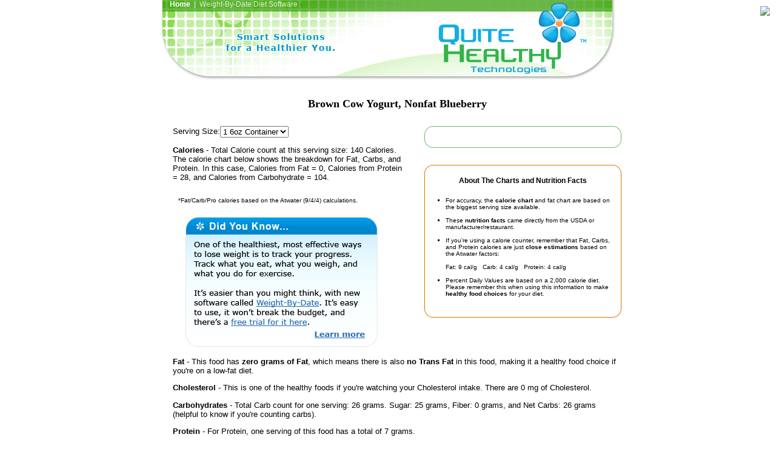

--- FILE ---
content_type: text/html
request_url: http://quitehealthy.com/nutrition-facts/brown-cow/L129561.html
body_size: 3235
content:
<!DOCTYPE HTML PUBLIC "-//W3C//DTD HTML 4.01 Transitional//EN">
<html>
<head>
<meta http-equiv="Content-Type" content="text/html; charset=UTF-8"/>
<title>Brown Cow Yogurt, Nonfat Blueberry - Food Calorie Counter</title>
<meta name="Description" content="Brown Cow Yogurt, Nonfat Blueberry (1 6oz Container) - Calories: 140, Carbs: 26g, Fat: 0g. See the complete nutrient food label for this food.">
<meta http-equiv="Content-Type" content="text/html; charset=utf-8"/>
<link href="../../qh.css" rel="stylesheet" type="text/css">
<style type="text/css">
<!--
.style1 {font-size: 18px; font-weight: bold; font-family: Arial, Helvetica, sans-serif;}
-->
</style>
<script type="text/javascript">
<!--
function MM_jumpMenu(targ,selObj,restore){ //v3.0
  eval(targ+".location='"+selObj.options[selObj.selectedIndex].value+"'");
  if (restore) selObj.selectedIndex=0;
}
//-->
</script>
</head>
<body bgcolor="#FFFFFF" text="#000000" leftmargin="0" topmargin="0" marginwidth="0" marginheight="0">
<div align="center"><table width="751" border="0" cellspacing="0" cellpadding="0">
<tr>
<td valign="top" class="mainheader1" style="vertical-align:top; margin-top:0px"><div style="padding-left:15px"> 
<a href="../../nutrition-facts/brown-cow/index.html" class="topbar4">Home</a>&nbsp;&nbsp;|&nbsp;&nbsp;Weight-By-Date Diet Software</div></td>
</tr>
</table><table width="771" border="0" align="center" cellpadding="0" cellspacing="0">
  <tr>
    <td width="10"><img src="../../images/spacer.gif" width="10" height="10">
        <div align="center"> </div>    </td>
    <td width="761" height="33">
<table width="760" border="0" align="center" cellpadding="0" cellspacing="0">
<tr><td width="20" rowspan="3"><h1><img src="../../images/spacer.gif" width="20" height="20"/></h1></td>
<td valign="middle"><h1 align="center">&nbsp;<br>Brown Cow Yogurt, Nonfat Blueberry</h1></td></tr>
<tr><td valign="middle">&nbsp;</td></tr>
<tr><td valign="middle">
<div class="rndgreen_parent" style="float:right; width:325px; padding-top:0px; margin-left:30px;">
<div class="rndgreen_top"><div class="rndgreen_tl"><div class="rndgreen_tr"></div></div></div>
<div class="rndgreen_main" style="text-align:left"></div>
<div class="rndgreen_bottom"><div class="rndgreen_bl"><div class="rndgreen_br"></div></div></div>&nbsp;<br>&nbsp;<br>
<div class="rndorange_top"><div class="rndorange_tl"><div class="rndorange_tr"></div></div></div>
<div class="rndorange_main" style="text-align:left">
<div align="center"><strong>About The Charts and Nutrition Facts<br>&nbsp;</strong></div><ul type="square" class="fontSmall">
<li>For accuracy, the <strong>calorie chart</strong> and fat chart are based on the biggest serving size available.<br>&nbsp;</li>
<li>These <strong>nutrition facts</strong> came directly from the USDA or manufacturer/restaurant.<br>&nbsp;</li>
<li>If you're using a calorie counter, remember that Fat, Carbs, and Protein calories are just <strong>close estimations</strong> based on the Atwater factors:<br>&nbsp;<br>Fat: 9 cal/g &nbsp;&nbsp;Carb: 4 cal/g &nbsp;&nbsp;Protein: 4 cal/g<br>&nbsp;</li>
<li>Percent Daily Values are based on a 2,000 calorie diet. Please remember this when using this information to make <strong>healthy food choices</strong> for your diet.<br>&nbsp;</li></ul></div>
<div class="rndorange_bottom"><div class="rndorange_bl"><div class="rndorange_br"></div></div></div></div>
<form name="frmServing" id="frmServing"><p>Serving Size:<select name="jumpMenu" id="jumpMenu" class="textbox_leftmiddle" onchange="MM_jumpMenu('parent',this,0)">
<option value="L129561.html" selected="selected">1 6oz Container</option>
</select></p></form>
<p><strong>Calories</strong> - Total Calorie count at this serving size: 140 Calories. The calorie chart below shows the breakdown for Fat, Carbs, and Protein. In this case, Calories from Fat = 0, Calories from Protein = 28, and Calories from Carbohydrate = 104.</p>
<p class="fontSmall"><br>&nbsp;&nbsp;&nbsp;*Fat/Carb/Pro calories based on the Atwater (9/4/4) calculations.<br>&nbsp;</p>
<div align="left" style="padding-left:20px"><img src="../../images/nutrition_facts_ad1.gif" border="0"></div>
<p><strong>Fat</strong> - This food has <strong>zero grams of Fat</strong>, which means there is also <strong>no Trans Fat</strong> in this food, making it a healthy food choice if you're on a low-fat diet.</p>
<p><strong>Cholesterol</strong> - This is one of the healthy foods if you're watching your Cholesterol intake. There are 0 mg of Cholesterol.</p>
<p><strong>Carbohydrates</strong> - Total Carb count for one serving: 26 grams. Sugar: 25 grams, Fiber: 0 grams, and Net Carbs: 26 grams (helpful to know if you're counting carbs).</p>
<p><strong>Protein</strong> - For Protein, one serving of this food has a total of 7 grams.</p>
<p><strong>Minerals</strong> - In one serving there are 250 mg of Calcium, but it is not a significant source of Iron. In addition, this serving size contains 125 mg of Sodium and 350 mg of Potassium.</p>
<p><strong>Vitamins</strong> - This food doesn't have a significant amount of Vitamins A or C.<br>&nbsp;<br>&nbsp;</p></td></tr>
<tr><td colspan="2">&nbsp;<br/>&nbsp;</td></tr>
<tr><td>&nbsp;</td><td>
<div class="rndblue_parent" style="float:right; width:325px; padding-top:0px; margin-left:30px;">
<div class="rndblue_top"><div class="rndblue_tl"><div class="rndblue_tr"></div></div></div>
<div class="rndblue_main" style="text-align:left">
<div align="center"><strong>More Health and Fitness Tools<br>&nbsp;</strong></div><ul type="square">
<li><a href="../../cholesterol-levels.html" class="altlink1"><strong>Cholesterol Assessment</strong></a><br/>Learn about your cholesterol levels.<br/>&nbsp;</li>
<li><a href="../../calories-burned-calculator.html" class="altlink1"><strong>Calories Burned Calculator</strong></a><br/>Improve your physical fitness -- see if there's a better way to burn calories.<br/>&nbsp;</li>
<li><a href="../../ideal-weight.html" class="altlink1"><strong>Ideal Weight Calculator</strong></a><br/>How much should you weigh?</li>
</ul></div><div class="rndblue_bottom"><div class="rndblue_bl"><div class="rndblue_br"></div></div></div></div>
<p><strong>Related Foods and Nutritional Information:</strong></p><p>
<a href="../../nutrition-facts/brown-cow/L129641.html" class="altlink1">Yogurt, Low Fat Peach</a><br/>
<a href="../../nutrition-facts/brown-cow/L129831.html" class="altlink1">Yogurt, Low Fat Plain Quart</a><br/>
<a href="../../nutrition-facts/brown-cow/L129591.html" class="altlink1">Yogurt, Low Fat Strawberry</a><br/>
<a href="../../nutrition-facts/brown-cow/L129631.html" class="altlink1">Yogurt, Low Fat Vanilla Bean</a><br/>
<a href="../../nutrition-facts/brown-cow/L129841.html" class="altlink1">Yogurt, Low Fat Vanilla Quart</a><br/>
<a href="../../nutrition-facts/brown-cow/L129511.html" class="altlink1">Yogurt, Nonfat Apricot Mango</a><br/>
<a href="../../nutrition-facts/brown-cow/L129541.html" class="altlink1">Yogurt, Nonfat Chocolate</a><br/>
<a href="../../nutrition-facts/brown-cow/L129871.html" class="altlink1">Yogurt, Nonfat Lemon Quart</a><br/>
<a href="../../nutrition-facts/brown-cow/L129851.html" class="altlink1">Yogurt, Nonfat Plain Quart</a><br/>
<a href="../../nutrition-facts/brown-cow/L129531.html" class="altlink1">Yogurt, Nonfat Raspberry</a><br/>
<a href="../../nutrition-facts/brown-cow/L129521.html" class="altlink1">Yogurt, Nonfat Strawberry</a><br/>
<a href="../../nutrition-facts/brown-cow/L129551.html" class="altlink1">Yogurt, Nonfat Vanilla</a><br/>
&nbsp;<br/><a href="../../nutrition-facts/brown-cow/index.html" class="altlink1">See All Related Foods</a><br/>
</p><p>&nbsp; </p></td></tr></table>
<p>&nbsp;</p></td></tr></table>
<table width="751" border="0" cellspacing="0" cellpadding="0">
  <tr>
    <td height="54"><p align="center"><img src="../../images/grey_pix1.gif" width="100%" height="1" vspace="10"><br>
<img src="../../images/email1.gif" width="132" height="20" border="0"></p>
<p align="center" class="fontSmall"><a href="../../nutrition-facts/brown-cow/index.html" class="altlink1">Home</a> &nbsp;|&nbsp; Weight-By-Date Diet Software<font color="#666666" size="1" face="Verdana, Arial, Helvetica, sans-serif">&nbsp; </font><br>
<br>
Copyright &copy; 2020 Quite Healthy Technologies, a Division of ProVariant, Inc.<br>
All rights reserved.</p></td></tr>
<tr><td><p align="center">&nbsp;</p></td></tr>
</table></div>
<!-- ConversionRuler.com ROI Performance Tracking: Landing -->
<script language="JavaScript" src="../../bin/clienttrack1_siteid_2428.js"></script>
<script language="JavaScript">
if (typeof cr_track != 'undefined') {cr_track(0);}
</script>
<!-- ConversionRuler.com END -->
<!-- WebSTAT REMOVED --><script defer src="https://static.cloudflareinsights.com/beacon.min.js/vcd15cbe7772f49c399c6a5babf22c1241717689176015" integrity="sha512-ZpsOmlRQV6y907TI0dKBHq9Md29nnaEIPlkf84rnaERnq6zvWvPUqr2ft8M1aS28oN72PdrCzSjY4U6VaAw1EQ==" data-cf-beacon='{"version":"2024.11.0","token":"b5a641d44c6b4e1e858d54f254fb3343","r":1,"server_timing":{"name":{"cfCacheStatus":true,"cfEdge":true,"cfExtPri":true,"cfL4":true,"cfOrigin":true,"cfSpeedBrain":true},"location_startswith":null}}' crossorigin="anonymous"></script>
</body>
</html>

--- FILE ---
content_type: text/css
request_url: http://quitehealthy.com/qh.css
body_size: 1813
content:
.navigation {
	background-image: url(img/_bg.gif);
	background-repeat: repeat-y;
	margin: 0px;
	padding: 0px;
	border: 0px;
}
.topbar {
	background-image: url(img/_header_qh2.gif);
	background-repeat: repeat-x;
	padding: 0px;
	font-size: 12px;
	/* color: #2F83D6; */
	color: #FF7A00;
	vertical-align: top;
}
.altlink1 {
	/* color: #2A75BE; */
	color: #276DB0;
}
.altlink2 {
   /* color: #2A75BE; */
   color: #276DB0; 
   text-decoration: none;
	/* color: #2973BA; */
	/* color: #2766A3; */
}
.sidebar1 {
	color: #2F83D6;
	text-decoration: none;
}
.pad5 {
	padding: 5px;
	margin: 5px;

}
.mainarea {
	position: absolute;
	left: 0px;
	top: 0px;
	right: 100%;
	bottom: 100%;
	padding-top: 80px;
	padding-right: 12px;
	padding-bottom: 12px;
	padding-left: 170px;
	height: 100%;
	width: 100%%; 
}
td {
	font-family: Verdana, Arial, Helvetica, sans-serif;
	font-size: 12px;
	font-weight: normal;
	color: #000000;
	text-align: left;
	vertical-align: top;
}
a {
	}
a:hover { font-weight: bold; 
			  color: #FB7700; }
hr {
	color: #E3E3E3;
	background-color: #E3E3E3;
	height: 1px;
}
.sectionTop {
	background-color: #F0F0F0;
	background-image: url(img/s_top_bg.gif);
	background-repeat: repeat-x;
	height: 72px;
	text-align: center;
	vertical-align: middle;
}
.sectionTopSmall {
	background-color: #F0F0F0;
	background-image: url(img/s_top_bg_sm.gif);
	background-repeat: repeat-x;
	height: 43px;
	text-align: center;
	vertical-align: middle;
}
p {
	font-family: Verdana, Geneva, Arial, Helvetica, sans-serif;
	font-size: 10pt;
	font-style: normal;
	vertical-align: middle;
}

.sectionMid {
	background-color: #F0F0F0;
	background-image: url(img/s_mid.gif);
	width: 3px;
}
.sectionBottom {
	background-color: #F0F0F0;
	background-image: url(img/s_bottom_bg.gif);
	height: 17px;
}
.basic {
	font-size: 11px;
	color: #3AA17B;
}
.pro {

	font-size: 11px;
	color: #FF8300;
}
ul {
	padding: 3px 3px 3px 12px;
	margin-top: 3px;
	margin-right: 3px;
	margin-bottom: 3px;
	margin-left: 12px;

}
h1 {
	font-family: Verdana;
	font-size: 18px;
	/* color: #FF8300;  */
	/* color: #2F83D6; */
	color: Black;
}
h2 {
	font-family: Verdana, Arial, Helvetica, sans-serif;
	font-size: 12pt;
	font-weight: bold;
	/* color: #2F83D6; */
	color: Black;
	margin-top: 0px;
	margin-right: 0px;
	margin-left: 0px;
	margin-bottom: 0px;
	}
.sectionLittleTop {
	background-color: #F0F0F0;
	background-image: url(img/s_top_little_bg.gif);
	background-repeat: repeat-x;
	height: 19px;
	text-align: center;
	vertical-align: middle;
}
h3 {
	font-family: Verdana, Arial, Helvetica, sans-serif;
	font-size: 16px;
	font-weight: bold;
	color: White;
	}
.leftColumn {
	background-image:url(img/_5.gif);
	width:164px;
	padding-left:20px;
	padding-top:20px;
	padding-right:5px;
	font-size: 9px;
	background-repeat: no-repeat;
}
.header {
	background-image: url(img/header_2.gif);
	background-repeat: no-repeat;
	height: 52px;
}
.fontSmall {
	font-family: Verdana, Arial, Helvetica, sans-serif;
	font-size: 10px;
}
.fontMedium {
	font-family: Verdana, Arial, Helvetica, sans-serif;
	font-size: 12px;
}
.fontNormal {
	font-family: Verdana, Arial, Helvetica, sans-serif;
	font-size: 13px;
}
body {
	font-family: Verdana, Arial, Helvetica, sans-serif;
	font-size: 12px;
}
.fontSmallBMI1 {
	font-family: Verdana, Arial, Helvetica, sans-serif;
	font-size: 10px;
	text-align: center;
	vertical-align: middle;
	font-style: normal;
}
.fontNutrient1 {
	font-family: Verdana, Arial, Helvetica, sans-serif;
	font-size: 11px;
	text-align: right;
	vertical-align: bottom;
	padding-bottom: 1px;
}
.fontNutrient2 {
	font-family: Verdana, Arial, Helvetica, sans-serif;
	font-size: 13px;
	text-align: left;
	vertical-align: bottom;
}
.textboxCenter {
	text-align: center;
}

.fontSmallBMI2 {
	font-family: Verdana, Arial, Helvetica, sans-serif;
	font-size: 10px;
	text-align: center;
	vertical-align: middle;
	font-style: normal;
	font-weight: bold;
}
.fontNormalCentered {
	font-family: Verdana, Arial, Helvetica, sans-serif;
	font-size: 13px;
	text-align: center;
}
.tableborder_teal {
	border: thin solid #31B44B;
}
.tableborder_orange {
	border: thin solid #FF9900;
}
.tableheader_orange {
	border-top-width: thin;
	border-right-width: thin;
	border-bottom-width: thin;
	border-left-width: thin;
	border-top-style: solid;
	border-right-style: solid;
	border-bottom-style: none;
	border-left-style: solid;
	border-top-color: #FF9900;
	border-right-color: #FF9900;
	border-bottom-color: #FF9900;
	border-left-color: #FF9900;
	background-color: #FFC895;
}
.textbox_leftmiddle {
	text-align: left;
	vertical-align: middle;
}
.tableborder_blue {
	border: thin solid #42A5D5;
}
.tableheader_blue {
	border-top-width: thin;
	border-right-width: thin;
	border-bottom-width: thin;
	border-left-width: thin;
	border-top-style: solid;
	border-right-style: solid;
	border-bottom-style: none;
	border-left-style: solid;
	border-top-color: #42A5D5;
	border-right-color: #42A5D5;
	border-bottom-color: #42A5D5;
	border-left-color: #42A5D5;
	background-color: #E1F5FF;
}
.mainheader1 {
	background-image: url(img/_header_qh.gif);
	background-repeat: no-repeat;
	background-position: center 0px;
	height: 140px;
	display: block;
	position: relative;
	visibility: visible;
	color: #D9F2C8;
}
.topbar4 {
	font-family: Verdana, Arial, Helvetica, sans-serif;
	font-size: 12px;
	font-style: normal;
	font-weight: bold;
	color: #FFFFFF;
	text-decoration: none;
	height: 16px;
	padding-top: 2px;
}
.topbar4:hover{
	color: #E5F8DA;
}
.button_normal_bold {
	font-family: Verdana, Arial, Helvetica, sans-serif;
	font-size: 14px;
	font-style: normal;
	font-weight: bold;
	padding-top: 5px;
	padding-right: 8px;
	padding-bottom: 5px;
	padding-left: 8px;
}
/*
----------------------------------------
ROUNDED GRADIENT BOXES
----------------------------------------
*/
.rndgreen_parent{
	color: #000000;
	display: block;
	/* padding-top: 15px; */
}
.rndgreen_container{
	/* background:#f7fff7 url(img/gradientgreen_middle_1.gif) repeat-x 0 100%; */
	border-right-width: 1px;
	border-left-width: 1px;
	border-right-style: solid;
	border-left-style: solid;
	border-right-color: #66bc66;
	border-left-color: #66bc66;
}
.rndgreen_top{
	background:url(img/rndgreen_top_1.gif) repeat-x 0 0;
}
.rndgreen_tl{
	height:18px;
	font-size:0;
	line-height:0;
	background:url(img/rndgreen_tl_1.gif) no-repeat 0 0;
	padding:0 0 0 17px;
}
.rndgreen_tr{
	height:18px;
	font-size:0;
	line-height:0;
	background:url(img/rndgreen_tr_1.gif) no-repeat 100% 0;
}
.rndgreen_bottom{
    background:url(img/rndgreen_bottom_1.gif) repeat-x 0 100%;
}
.rndgreen_bl{
	height:16px;
	font-size:0;
	line-height:0;
	background:url(img/rndgreen_bl_1.gif) no-repeat 0 0;
	padding:0 0 0 15px;
}
.rndgreen_br{
	height:16px;
	font-size:0;
	line-height:0;
	background:url(img/rndgreen_br_1.gif) no-repeat 100% 0;
}
.rndgreen_main{
/*	padding:5px; */
	padding-left:10px;
	padding-right:10px;
	padding-top:1px;
	padding-bottom:1px;
	border-right-width: 1px;
	border-left-width: 1px;
	border-right-style: solid;
	border-left-style: solid;
	border-right-color: #66bc66;
	border-left-color: #66bc66;
}
.rndblue_parent{
	color: #000000;
	display: block;
	/* padding-top: 15px; */
}
.rndblue_container{
	/* background:#f8fdff url(img/gradientblue_middle_1.gif) repeat-x 0 100%; */
	border-right-width: 1px;
	border-left-width: 1px;
	border-right-style: solid;
	border-left-style: solid;
	border-right-color: #439ed6;
	border-left-color: #439ed6;
}
.rndblue_top{
	background:url(img/rndblue_top_1.gif) repeat-x 0 0;
}
.rndblue_tl{
	height:18px;
	font-size:0;
	line-height:0;
	background:url(img/rndblue_tl_1.gif) no-repeat 0 0;
	padding:0 0 0 17px;
}
.rndblue_tr{
	height:18px;
	font-size:0;
	line-height:0;
	background:url(img/rndblue_tr_1.gif) no-repeat 100% 0;
}
.rndblue_bottom{
    background:url(img/rndblue_bottom_1.gif) repeat-x 0 100%;
}
.rndblue_bl{
	height:16px;
	font-size:0;
	line-height:0;
	background:url(img/rndblue_bl_1.gif) no-repeat 0 0;
	padding:0 0 0 15px;
}
.rndblue_br{
	height:16px;
	font-size:0;
	line-height:0;
	background:url(img/rndblue_br_1.gif) no-repeat 100% 0;
}
.rndblue_main{
/*	padding:5px; */
	padding-left:10px;
	padding-right:10px;
	padding-top:1px;
	padding-bottom:1px;
	border-right-width: 1px;
	border-left-width: 1px;
	border-right-style: solid;
	border-left-style: solid;
	border-right-color: #439ed6;
	border-left-color: #439ed6;
}
.rndgrey_parent{
	color: #000000;
	display: block;
	/*padding-top: 15px;*/
}
.rndgrey_container{
	/*background:#fbfbfb url(img/rndgrey_middle_1.gif) repeat-x 0 100%;*/
	border-right-width: 1px;
	border-left-width: 1px;
	border-right-style: solid;
	border-left-style: solid;
	border-right-color: #c0c0c0;
	border-left-color: #c0c0c0;
}
.rndgrey_top{
	background:url(img/rndgrey_top_1.gif) repeat-x 0 0;
}
.rndgrey_tl{
	height:18px;
	font-size:0;
	line-height:0;
	background:url(img/rndgrey_tl_1.gif) no-repeat 0 0;
	padding:0 0 0 17px;
}
.rndgrey_tr{
	height:18px;
	font-size:0;
	line-height:0;
	background:url(img/rndgrey_tr_1.gif) no-repeat 100% 0;
}
.rndgrey_bottom{
    background:url(img/rndgrey_bottom_1.gif) repeat-x 0 100%;
}
.rndgrey_bl{
	height:16px;
	font-size:0;
	line-height:0;
	background:url(img/rndgrey_bl_1.gif) no-repeat 0 0;
	padding:0 0 0 15px;
}
.rndgrey_br{
	height:16px;
	font-size:0;
	line-height:0;
	background:url(img/rndgrey_br_1.gif) no-repeat 100% 0;
}
.rndgrey_main{
/*	padding:5px; */
	padding-left:10px;
	padding-right:10px;
	padding-top:1px;
	padding-bottom:1px;
	border-right-width: 1px;
	border-left-width: 1px;
	border-right-style: solid;
	border-left-style: solid;
	border-right-color: #c0c0c0;
	border-left-color: #c0c0c0;
}
.rndorange_parent{
	color: #000000;
	display: block;
	/* padding-top: 15px; */
}
.rndorange_container{
	/* background:#f8fdff url(img/gradientblue_middle_1.gif) repeat-x 0 100%; */
	border-right-width: 1px;
	border-left-width: 1px;
	border-right-style: solid;
	border-left-style: solid;
	border-right-color: #dc7200;
	border-left-color: #dc7200;
}
.rndorange_top{
	background:url(img/rndorange_top_1.gif) repeat-x 0 0;
}
.rndorange_tl{
	height:18px;
	font-size:0;
	line-height:0;
	background:url(img/rndorange_tl_1.gif) no-repeat 0 0;
	padding:0 0 0 17px;
}
.rndorange_tr{
	height:18px;
	font-size:0;
	line-height:0;
	background:url(img/rndorange_tr_1.gif) no-repeat 100% 0;
}
.rndorange_bottom{
    background:url(img/rndorange_bottom_1.gif) repeat-x 0 100%;
}
.rndorange_bl{
	height:16px;
	font-size:0;
	line-height:0;
	background:url(img/rndorange_bl_1.gif) no-repeat 0 0;
	padding:0 0 0 15px;
}
.rndorange_br{
	height:16px;
	font-size:0;
	line-height:0;
	background:url(img/rndorange_br_1.gif) no-repeat 100% 0;
}
.rndorange_main{
/*	padding:5px; */
	padding-left:10px;
	padding-right:10px;
	padding-top:1px;
	padding-bottom:1px;
	border-right-width: 1px;
	border-left-width: 1px;
	border-right-style: solid;
	border-left-style: solid;
	border-right-color: #dc7200;
	border-left-color: #dc7200;
}